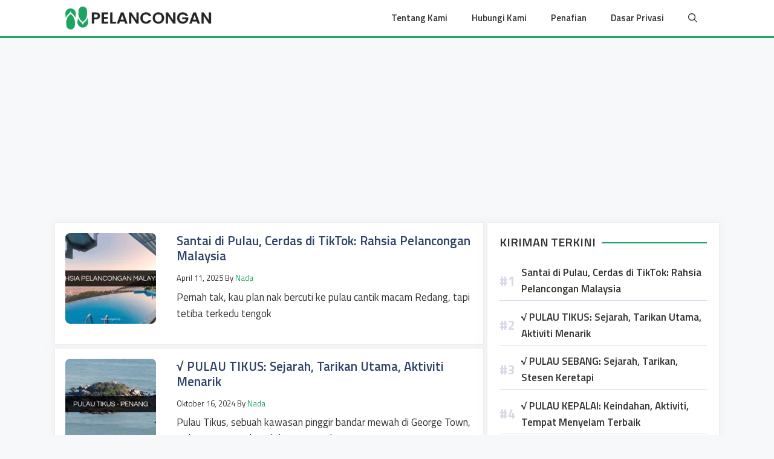

--- FILE ---
content_type: text/html; charset=utf-8
request_url: https://www.google.com/recaptcha/api2/aframe
body_size: 267
content:
<!DOCTYPE HTML><html><head><meta http-equiv="content-type" content="text/html; charset=UTF-8"></head><body><script nonce="uwN38WwRKrSC_wrWJ1w8Ng">/** Anti-fraud and anti-abuse applications only. See google.com/recaptcha */ try{var clients={'sodar':'https://pagead2.googlesyndication.com/pagead/sodar?'};window.addEventListener("message",function(a){try{if(a.source===window.parent){var b=JSON.parse(a.data);var c=clients[b['id']];if(c){var d=document.createElement('img');d.src=c+b['params']+'&rc='+(localStorage.getItem("rc::a")?sessionStorage.getItem("rc::b"):"");window.document.body.appendChild(d);sessionStorage.setItem("rc::e",parseInt(sessionStorage.getItem("rc::e")||0)+1);localStorage.setItem("rc::h",'1769298019847');}}}catch(b){}});window.parent.postMessage("_grecaptcha_ready", "*");}catch(b){}</script></body></html>